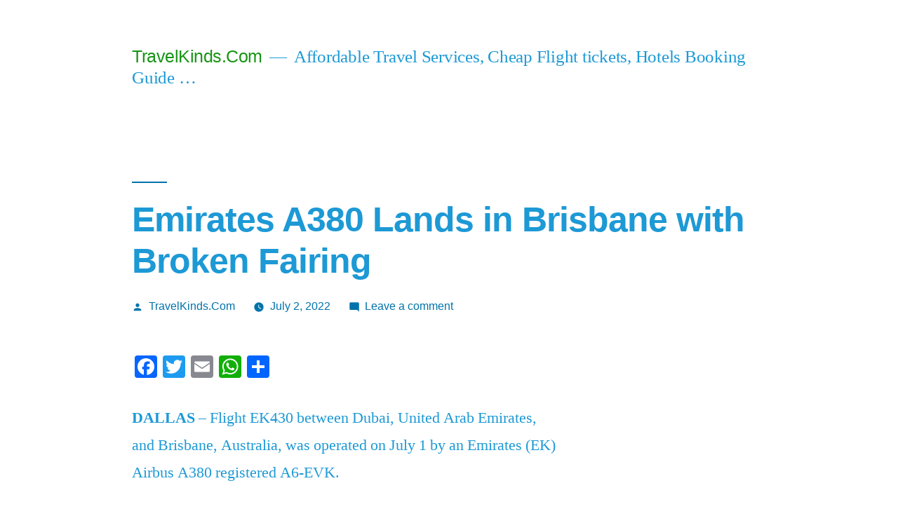

--- FILE ---
content_type: text/html; charset=UTF-8
request_url: https://www.travelkinds.com/emirates-a380-lands-in-brisbane-with-broken-fairing/
body_size: 12738
content:
<!doctype html>
<html dir="ltr" lang="en-US" prefix="og: https://ogp.me/ns#">
<head>
	<meta charset="UTF-8" />
	<meta name="viewport" content="width=device-width, initial-scale=1" />
	<link rel="profile" href="https://gmpg.org/xfn/11" />
	<title>Emirates A380 Lands in Brisbane with Broken Fairing | TravelKinds.Com</title>

		<!-- All in One SEO 4.7.7.1 - aioseo.com -->
	<meta name="description" content="DALLAS – Flight EK430 between Dubai, United Arab Emirates, and Brisbane, Australia, was operated on July 1 by an Emirates (EK) Airbus A380 registered A6-EVK. The superjumbo showcases the “Journey to the Future” livery to advertise Dubai’s brand-new Museum of the Future. According to local media reports, an aircraft wheel exploded in the undercarriage, causing" />
	<meta name="robots" content="max-image-preview:large" />
	<meta name="author" content="TravelKinds.Com"/>
	<meta name="keywords" content="travel and tourism industry news" />
	<link rel="canonical" href="https://www.travelkinds.com/emirates-a380-lands-in-brisbane-with-broken-fairing/" />
	<meta name="generator" content="All in One SEO (AIOSEO) 4.7.7.1" />
		<meta property="og:locale" content="en_US" />
		<meta property="og:site_name" content="TravelKinds.Com" />
		<meta property="og:type" content="article" />
		<meta property="og:title" content="Emirates A380 Lands in Brisbane with Broken Fairing | TravelKinds.Com" />
		<meta property="og:description" content="DALLAS – Flight EK430 between Dubai, United Arab Emirates, and Brisbane, Australia, was operated on July 1 by an Emirates (EK) Airbus A380 registered A6-EVK. The superjumbo showcases the “Journey to the Future” livery to advertise Dubai’s brand-new Museum of the Future. According to local media reports, an aircraft wheel exploded in the undercarriage, causing" />
		<meta property="og:url" content="https://www.travelkinds.com/emirates-a380-lands-in-brisbane-with-broken-fairing/" />
		<meta property="article:published_time" content="2022-07-02T15:49:40+00:00" />
		<meta property="article:modified_time" content="2022-07-02T15:49:40+00:00" />
		<meta name="twitter:card" content="summary" />
		<meta name="twitter:title" content="Emirates A380 Lands in Brisbane with Broken Fairing | TravelKinds.Com" />
		<meta name="twitter:description" content="DALLAS – Flight EK430 between Dubai, United Arab Emirates, and Brisbane, Australia, was operated on July 1 by an Emirates (EK) Airbus A380 registered A6-EVK. The superjumbo showcases the “Journey to the Future” livery to advertise Dubai’s brand-new Museum of the Future. According to local media reports, an aircraft wheel exploded in the undercarriage, causing" />
		<script type="application/ld+json" class="aioseo-schema">
			{"@context":"https:\/\/schema.org","@graph":[{"@type":"Article","@id":"https:\/\/www.travelkinds.com\/emirates-a380-lands-in-brisbane-with-broken-fairing\/#article","name":"Emirates A380 Lands in Brisbane with Broken Fairing | TravelKinds.Com","headline":"Emirates A380 Lands in Brisbane with Broken Fairing","author":{"@id":"https:\/\/www.travelkinds.com\/author\/travelkinds-com\/#author"},"publisher":{"@id":"https:\/\/www.travelkinds.com\/#organization"},"datePublished":"2022-07-02T15:49:40+00:00","dateModified":"2022-07-02T15:49:40+00:00","inLanguage":"en-US","mainEntityOfPage":{"@id":"https:\/\/www.travelkinds.com\/emirates-a380-lands-in-brisbane-with-broken-fairing\/#webpage"},"isPartOf":{"@id":"https:\/\/www.travelkinds.com\/emirates-a380-lands-in-brisbane-with-broken-fairing\/#webpage"},"articleSection":"Travel and Tourism Industry Reports, travel and tourism industry news"},{"@type":"BreadcrumbList","@id":"https:\/\/www.travelkinds.com\/emirates-a380-lands-in-brisbane-with-broken-fairing\/#breadcrumblist","itemListElement":[{"@type":"ListItem","@id":"https:\/\/www.travelkinds.com\/#listItem","position":1,"name":"Home","item":"https:\/\/www.travelkinds.com\/","nextItem":{"@type":"ListItem","@id":"https:\/\/www.travelkinds.com\/emirates-a380-lands-in-brisbane-with-broken-fairing\/#listItem","name":"Emirates A380 Lands in Brisbane with Broken Fairing"}},{"@type":"ListItem","@id":"https:\/\/www.travelkinds.com\/emirates-a380-lands-in-brisbane-with-broken-fairing\/#listItem","position":2,"name":"Emirates A380 Lands in Brisbane with Broken Fairing","previousItem":{"@type":"ListItem","@id":"https:\/\/www.travelkinds.com\/#listItem","name":"Home"}}]},{"@type":"Organization","@id":"https:\/\/www.travelkinds.com\/#organization","name":"TravelKinds.Com","description":"Affordable Travel Services, Cheap Flight tickets, Hotels Booking Guide ...","url":"https:\/\/www.travelkinds.com\/"},{"@type":"Person","@id":"https:\/\/www.travelkinds.com\/author\/travelkinds-com\/#author","url":"https:\/\/www.travelkinds.com\/author\/travelkinds-com\/","name":"TravelKinds.Com","image":{"@type":"ImageObject","@id":"https:\/\/www.travelkinds.com\/emirates-a380-lands-in-brisbane-with-broken-fairing\/#authorImage","url":"https:\/\/secure.gravatar.com\/avatar\/8c48a1b4b0562787217f55b408537d9b?s=96&d=mm&r=g","width":96,"height":96,"caption":"TravelKinds.Com"}},{"@type":"WebPage","@id":"https:\/\/www.travelkinds.com\/emirates-a380-lands-in-brisbane-with-broken-fairing\/#webpage","url":"https:\/\/www.travelkinds.com\/emirates-a380-lands-in-brisbane-with-broken-fairing\/","name":"Emirates A380 Lands in Brisbane with Broken Fairing | TravelKinds.Com","description":"DALLAS \u2013 Flight EK430 between Dubai, United Arab Emirates, and Brisbane, Australia, was operated on July 1 by an Emirates (EK) Airbus A380 registered A6-EVK. The superjumbo showcases the \u201cJourney to the Future\u201d livery to advertise Dubai\u2019s brand-new Museum of the Future. According to local media reports, an aircraft wheel exploded in the undercarriage, causing","inLanguage":"en-US","isPartOf":{"@id":"https:\/\/www.travelkinds.com\/#website"},"breadcrumb":{"@id":"https:\/\/www.travelkinds.com\/emirates-a380-lands-in-brisbane-with-broken-fairing\/#breadcrumblist"},"author":{"@id":"https:\/\/www.travelkinds.com\/author\/travelkinds-com\/#author"},"creator":{"@id":"https:\/\/www.travelkinds.com\/author\/travelkinds-com\/#author"},"datePublished":"2022-07-02T15:49:40+00:00","dateModified":"2022-07-02T15:49:40+00:00"},{"@type":"WebSite","@id":"https:\/\/www.travelkinds.com\/#website","url":"https:\/\/www.travelkinds.com\/","name":"TravelKinds.Com","description":"Affordable Travel Services, Cheap Flight tickets, Hotels Booking Guide ...","inLanguage":"en-US","publisher":{"@id":"https:\/\/www.travelkinds.com\/#organization"}}]}
		</script>
		<!-- All in One SEO -->

<link rel='dns-prefetch' href='//static.addtoany.com' />
<link rel="alternate" type="application/rss+xml" title="TravelKinds.Com &raquo; Feed" href="https://www.travelkinds.com/feed/" />
<link rel="alternate" type="application/rss+xml" title="TravelKinds.Com &raquo; Comments Feed" href="https://www.travelkinds.com/comments/feed/" />
<link rel="alternate" type="application/rss+xml" title="TravelKinds.Com &raquo; Emirates A380 Lands in Brisbane with Broken Fairing Comments Feed" href="https://www.travelkinds.com/emirates-a380-lands-in-brisbane-with-broken-fairing/feed/" />
<script>
window._wpemojiSettings = {"baseUrl":"https:\/\/s.w.org\/images\/core\/emoji\/14.0.0\/72x72\/","ext":".png","svgUrl":"https:\/\/s.w.org\/images\/core\/emoji\/14.0.0\/svg\/","svgExt":".svg","source":{"concatemoji":"https:\/\/www.travelkinds.com\/wp-includes\/js\/wp-emoji-release.min.js?ver=6.4.7"}};
/*! This file is auto-generated */
!function(i,n){var o,s,e;function c(e){try{var t={supportTests:e,timestamp:(new Date).valueOf()};sessionStorage.setItem(o,JSON.stringify(t))}catch(e){}}function p(e,t,n){e.clearRect(0,0,e.canvas.width,e.canvas.height),e.fillText(t,0,0);var t=new Uint32Array(e.getImageData(0,0,e.canvas.width,e.canvas.height).data),r=(e.clearRect(0,0,e.canvas.width,e.canvas.height),e.fillText(n,0,0),new Uint32Array(e.getImageData(0,0,e.canvas.width,e.canvas.height).data));return t.every(function(e,t){return e===r[t]})}function u(e,t,n){switch(t){case"flag":return n(e,"\ud83c\udff3\ufe0f\u200d\u26a7\ufe0f","\ud83c\udff3\ufe0f\u200b\u26a7\ufe0f")?!1:!n(e,"\ud83c\uddfa\ud83c\uddf3","\ud83c\uddfa\u200b\ud83c\uddf3")&&!n(e,"\ud83c\udff4\udb40\udc67\udb40\udc62\udb40\udc65\udb40\udc6e\udb40\udc67\udb40\udc7f","\ud83c\udff4\u200b\udb40\udc67\u200b\udb40\udc62\u200b\udb40\udc65\u200b\udb40\udc6e\u200b\udb40\udc67\u200b\udb40\udc7f");case"emoji":return!n(e,"\ud83e\udef1\ud83c\udffb\u200d\ud83e\udef2\ud83c\udfff","\ud83e\udef1\ud83c\udffb\u200b\ud83e\udef2\ud83c\udfff")}return!1}function f(e,t,n){var r="undefined"!=typeof WorkerGlobalScope&&self instanceof WorkerGlobalScope?new OffscreenCanvas(300,150):i.createElement("canvas"),a=r.getContext("2d",{willReadFrequently:!0}),o=(a.textBaseline="top",a.font="600 32px Arial",{});return e.forEach(function(e){o[e]=t(a,e,n)}),o}function t(e){var t=i.createElement("script");t.src=e,t.defer=!0,i.head.appendChild(t)}"undefined"!=typeof Promise&&(o="wpEmojiSettingsSupports",s=["flag","emoji"],n.supports={everything:!0,everythingExceptFlag:!0},e=new Promise(function(e){i.addEventListener("DOMContentLoaded",e,{once:!0})}),new Promise(function(t){var n=function(){try{var e=JSON.parse(sessionStorage.getItem(o));if("object"==typeof e&&"number"==typeof e.timestamp&&(new Date).valueOf()<e.timestamp+604800&&"object"==typeof e.supportTests)return e.supportTests}catch(e){}return null}();if(!n){if("undefined"!=typeof Worker&&"undefined"!=typeof OffscreenCanvas&&"undefined"!=typeof URL&&URL.createObjectURL&&"undefined"!=typeof Blob)try{var e="postMessage("+f.toString()+"("+[JSON.stringify(s),u.toString(),p.toString()].join(",")+"));",r=new Blob([e],{type:"text/javascript"}),a=new Worker(URL.createObjectURL(r),{name:"wpTestEmojiSupports"});return void(a.onmessage=function(e){c(n=e.data),a.terminate(),t(n)})}catch(e){}c(n=f(s,u,p))}t(n)}).then(function(e){for(var t in e)n.supports[t]=e[t],n.supports.everything=n.supports.everything&&n.supports[t],"flag"!==t&&(n.supports.everythingExceptFlag=n.supports.everythingExceptFlag&&n.supports[t]);n.supports.everythingExceptFlag=n.supports.everythingExceptFlag&&!n.supports.flag,n.DOMReady=!1,n.readyCallback=function(){n.DOMReady=!0}}).then(function(){return e}).then(function(){var e;n.supports.everything||(n.readyCallback(),(e=n.source||{}).concatemoji?t(e.concatemoji):e.wpemoji&&e.twemoji&&(t(e.twemoji),t(e.wpemoji)))}))}((window,document),window._wpemojiSettings);
</script>
<style id='wp-emoji-styles-inline-css'>

	img.wp-smiley, img.emoji {
		display: inline !important;
		border: none !important;
		box-shadow: none !important;
		height: 1em !important;
		width: 1em !important;
		margin: 0 0.07em !important;
		vertical-align: -0.1em !important;
		background: none !important;
		padding: 0 !important;
	}
</style>
<link rel='stylesheet' id='wp-block-library-css' href='https://www.travelkinds.com/wp-includes/css/dist/block-library/style.min.css?ver=6.4.7' media='all' />
<style id='wp-block-library-theme-inline-css'>
.wp-block-audio figcaption{color:#555;font-size:13px;text-align:center}.is-dark-theme .wp-block-audio figcaption{color:hsla(0,0%,100%,.65)}.wp-block-audio{margin:0 0 1em}.wp-block-code{border:1px solid #ccc;border-radius:4px;font-family:Menlo,Consolas,monaco,monospace;padding:.8em 1em}.wp-block-embed figcaption{color:#555;font-size:13px;text-align:center}.is-dark-theme .wp-block-embed figcaption{color:hsla(0,0%,100%,.65)}.wp-block-embed{margin:0 0 1em}.blocks-gallery-caption{color:#555;font-size:13px;text-align:center}.is-dark-theme .blocks-gallery-caption{color:hsla(0,0%,100%,.65)}.wp-block-image figcaption{color:#555;font-size:13px;text-align:center}.is-dark-theme .wp-block-image figcaption{color:hsla(0,0%,100%,.65)}.wp-block-image{margin:0 0 1em}.wp-block-pullquote{border-bottom:4px solid;border-top:4px solid;color:currentColor;margin-bottom:1.75em}.wp-block-pullquote cite,.wp-block-pullquote footer,.wp-block-pullquote__citation{color:currentColor;font-size:.8125em;font-style:normal;text-transform:uppercase}.wp-block-quote{border-left:.25em solid;margin:0 0 1.75em;padding-left:1em}.wp-block-quote cite,.wp-block-quote footer{color:currentColor;font-size:.8125em;font-style:normal;position:relative}.wp-block-quote.has-text-align-right{border-left:none;border-right:.25em solid;padding-left:0;padding-right:1em}.wp-block-quote.has-text-align-center{border:none;padding-left:0}.wp-block-quote.is-large,.wp-block-quote.is-style-large,.wp-block-quote.is-style-plain{border:none}.wp-block-search .wp-block-search__label{font-weight:700}.wp-block-search__button{border:1px solid #ccc;padding:.375em .625em}:where(.wp-block-group.has-background){padding:1.25em 2.375em}.wp-block-separator.has-css-opacity{opacity:.4}.wp-block-separator{border:none;border-bottom:2px solid;margin-left:auto;margin-right:auto}.wp-block-separator.has-alpha-channel-opacity{opacity:1}.wp-block-separator:not(.is-style-wide):not(.is-style-dots){width:100px}.wp-block-separator.has-background:not(.is-style-dots){border-bottom:none;height:1px}.wp-block-separator.has-background:not(.is-style-wide):not(.is-style-dots){height:2px}.wp-block-table{margin:0 0 1em}.wp-block-table td,.wp-block-table th{word-break:normal}.wp-block-table figcaption{color:#555;font-size:13px;text-align:center}.is-dark-theme .wp-block-table figcaption{color:hsla(0,0%,100%,.65)}.wp-block-video figcaption{color:#555;font-size:13px;text-align:center}.is-dark-theme .wp-block-video figcaption{color:hsla(0,0%,100%,.65)}.wp-block-video{margin:0 0 1em}.wp-block-template-part.has-background{margin-bottom:0;margin-top:0;padding:1.25em 2.375em}
</style>
<style id='classic-theme-styles-inline-css'>
/*! This file is auto-generated */
.wp-block-button__link{color:#fff;background-color:#32373c;border-radius:9999px;box-shadow:none;text-decoration:none;padding:calc(.667em + 2px) calc(1.333em + 2px);font-size:1.125em}.wp-block-file__button{background:#32373c;color:#fff;text-decoration:none}
</style>
<style id='global-styles-inline-css'>
body{--wp--preset--color--black: #000000;--wp--preset--color--cyan-bluish-gray: #abb8c3;--wp--preset--color--white: #FFF;--wp--preset--color--pale-pink: #f78da7;--wp--preset--color--vivid-red: #cf2e2e;--wp--preset--color--luminous-vivid-orange: #ff6900;--wp--preset--color--luminous-vivid-amber: #fcb900;--wp--preset--color--light-green-cyan: #7bdcb5;--wp--preset--color--vivid-green-cyan: #00d084;--wp--preset--color--pale-cyan-blue: #8ed1fc;--wp--preset--color--vivid-cyan-blue: #0693e3;--wp--preset--color--vivid-purple: #9b51e0;--wp--preset--color--primary: #00a862;--wp--preset--color--secondary: #007544;--wp--preset--color--dark-gray: #111;--wp--preset--color--light-gray: #767676;--wp--preset--gradient--vivid-cyan-blue-to-vivid-purple: linear-gradient(135deg,rgba(6,147,227,1) 0%,rgb(155,81,224) 100%);--wp--preset--gradient--light-green-cyan-to-vivid-green-cyan: linear-gradient(135deg,rgb(122,220,180) 0%,rgb(0,208,130) 100%);--wp--preset--gradient--luminous-vivid-amber-to-luminous-vivid-orange: linear-gradient(135deg,rgba(252,185,0,1) 0%,rgba(255,105,0,1) 100%);--wp--preset--gradient--luminous-vivid-orange-to-vivid-red: linear-gradient(135deg,rgba(255,105,0,1) 0%,rgb(207,46,46) 100%);--wp--preset--gradient--very-light-gray-to-cyan-bluish-gray: linear-gradient(135deg,rgb(238,238,238) 0%,rgb(169,184,195) 100%);--wp--preset--gradient--cool-to-warm-spectrum: linear-gradient(135deg,rgb(74,234,220) 0%,rgb(151,120,209) 20%,rgb(207,42,186) 40%,rgb(238,44,130) 60%,rgb(251,105,98) 80%,rgb(254,248,76) 100%);--wp--preset--gradient--blush-light-purple: linear-gradient(135deg,rgb(255,206,236) 0%,rgb(152,150,240) 100%);--wp--preset--gradient--blush-bordeaux: linear-gradient(135deg,rgb(254,205,165) 0%,rgb(254,45,45) 50%,rgb(107,0,62) 100%);--wp--preset--gradient--luminous-dusk: linear-gradient(135deg,rgb(255,203,112) 0%,rgb(199,81,192) 50%,rgb(65,88,208) 100%);--wp--preset--gradient--pale-ocean: linear-gradient(135deg,rgb(255,245,203) 0%,rgb(182,227,212) 50%,rgb(51,167,181) 100%);--wp--preset--gradient--electric-grass: linear-gradient(135deg,rgb(202,248,128) 0%,rgb(113,206,126) 100%);--wp--preset--gradient--midnight: linear-gradient(135deg,rgb(2,3,129) 0%,rgb(40,116,252) 100%);--wp--preset--font-size--small: 19.5px;--wp--preset--font-size--medium: 20px;--wp--preset--font-size--large: 36.5px;--wp--preset--font-size--x-large: 42px;--wp--preset--font-size--normal: 22px;--wp--preset--font-size--huge: 49.5px;--wp--preset--spacing--20: 0.44rem;--wp--preset--spacing--30: 0.67rem;--wp--preset--spacing--40: 1rem;--wp--preset--spacing--50: 1.5rem;--wp--preset--spacing--60: 2.25rem;--wp--preset--spacing--70: 3.38rem;--wp--preset--spacing--80: 5.06rem;--wp--preset--shadow--natural: 6px 6px 9px rgba(0, 0, 0, 0.2);--wp--preset--shadow--deep: 12px 12px 50px rgba(0, 0, 0, 0.4);--wp--preset--shadow--sharp: 6px 6px 0px rgba(0, 0, 0, 0.2);--wp--preset--shadow--outlined: 6px 6px 0px -3px rgba(255, 255, 255, 1), 6px 6px rgba(0, 0, 0, 1);--wp--preset--shadow--crisp: 6px 6px 0px rgba(0, 0, 0, 1);}:where(.is-layout-flex){gap: 0.5em;}:where(.is-layout-grid){gap: 0.5em;}body .is-layout-flow > .alignleft{float: left;margin-inline-start: 0;margin-inline-end: 2em;}body .is-layout-flow > .alignright{float: right;margin-inline-start: 2em;margin-inline-end: 0;}body .is-layout-flow > .aligncenter{margin-left: auto !important;margin-right: auto !important;}body .is-layout-constrained > .alignleft{float: left;margin-inline-start: 0;margin-inline-end: 2em;}body .is-layout-constrained > .alignright{float: right;margin-inline-start: 2em;margin-inline-end: 0;}body .is-layout-constrained > .aligncenter{margin-left: auto !important;margin-right: auto !important;}body .is-layout-constrained > :where(:not(.alignleft):not(.alignright):not(.alignfull)){max-width: var(--wp--style--global--content-size);margin-left: auto !important;margin-right: auto !important;}body .is-layout-constrained > .alignwide{max-width: var(--wp--style--global--wide-size);}body .is-layout-flex{display: flex;}body .is-layout-flex{flex-wrap: wrap;align-items: center;}body .is-layout-flex > *{margin: 0;}body .is-layout-grid{display: grid;}body .is-layout-grid > *{margin: 0;}:where(.wp-block-columns.is-layout-flex){gap: 2em;}:where(.wp-block-columns.is-layout-grid){gap: 2em;}:where(.wp-block-post-template.is-layout-flex){gap: 1.25em;}:where(.wp-block-post-template.is-layout-grid){gap: 1.25em;}.has-black-color{color: var(--wp--preset--color--black) !important;}.has-cyan-bluish-gray-color{color: var(--wp--preset--color--cyan-bluish-gray) !important;}.has-white-color{color: var(--wp--preset--color--white) !important;}.has-pale-pink-color{color: var(--wp--preset--color--pale-pink) !important;}.has-vivid-red-color{color: var(--wp--preset--color--vivid-red) !important;}.has-luminous-vivid-orange-color{color: var(--wp--preset--color--luminous-vivid-orange) !important;}.has-luminous-vivid-amber-color{color: var(--wp--preset--color--luminous-vivid-amber) !important;}.has-light-green-cyan-color{color: var(--wp--preset--color--light-green-cyan) !important;}.has-vivid-green-cyan-color{color: var(--wp--preset--color--vivid-green-cyan) !important;}.has-pale-cyan-blue-color{color: var(--wp--preset--color--pale-cyan-blue) !important;}.has-vivid-cyan-blue-color{color: var(--wp--preset--color--vivid-cyan-blue) !important;}.has-vivid-purple-color{color: var(--wp--preset--color--vivid-purple) !important;}.has-black-background-color{background-color: var(--wp--preset--color--black) !important;}.has-cyan-bluish-gray-background-color{background-color: var(--wp--preset--color--cyan-bluish-gray) !important;}.has-white-background-color{background-color: var(--wp--preset--color--white) !important;}.has-pale-pink-background-color{background-color: var(--wp--preset--color--pale-pink) !important;}.has-vivid-red-background-color{background-color: var(--wp--preset--color--vivid-red) !important;}.has-luminous-vivid-orange-background-color{background-color: var(--wp--preset--color--luminous-vivid-orange) !important;}.has-luminous-vivid-amber-background-color{background-color: var(--wp--preset--color--luminous-vivid-amber) !important;}.has-light-green-cyan-background-color{background-color: var(--wp--preset--color--light-green-cyan) !important;}.has-vivid-green-cyan-background-color{background-color: var(--wp--preset--color--vivid-green-cyan) !important;}.has-pale-cyan-blue-background-color{background-color: var(--wp--preset--color--pale-cyan-blue) !important;}.has-vivid-cyan-blue-background-color{background-color: var(--wp--preset--color--vivid-cyan-blue) !important;}.has-vivid-purple-background-color{background-color: var(--wp--preset--color--vivid-purple) !important;}.has-black-border-color{border-color: var(--wp--preset--color--black) !important;}.has-cyan-bluish-gray-border-color{border-color: var(--wp--preset--color--cyan-bluish-gray) !important;}.has-white-border-color{border-color: var(--wp--preset--color--white) !important;}.has-pale-pink-border-color{border-color: var(--wp--preset--color--pale-pink) !important;}.has-vivid-red-border-color{border-color: var(--wp--preset--color--vivid-red) !important;}.has-luminous-vivid-orange-border-color{border-color: var(--wp--preset--color--luminous-vivid-orange) !important;}.has-luminous-vivid-amber-border-color{border-color: var(--wp--preset--color--luminous-vivid-amber) !important;}.has-light-green-cyan-border-color{border-color: var(--wp--preset--color--light-green-cyan) !important;}.has-vivid-green-cyan-border-color{border-color: var(--wp--preset--color--vivid-green-cyan) !important;}.has-pale-cyan-blue-border-color{border-color: var(--wp--preset--color--pale-cyan-blue) !important;}.has-vivid-cyan-blue-border-color{border-color: var(--wp--preset--color--vivid-cyan-blue) !important;}.has-vivid-purple-border-color{border-color: var(--wp--preset--color--vivid-purple) !important;}.has-vivid-cyan-blue-to-vivid-purple-gradient-background{background: var(--wp--preset--gradient--vivid-cyan-blue-to-vivid-purple) !important;}.has-light-green-cyan-to-vivid-green-cyan-gradient-background{background: var(--wp--preset--gradient--light-green-cyan-to-vivid-green-cyan) !important;}.has-luminous-vivid-amber-to-luminous-vivid-orange-gradient-background{background: var(--wp--preset--gradient--luminous-vivid-amber-to-luminous-vivid-orange) !important;}.has-luminous-vivid-orange-to-vivid-red-gradient-background{background: var(--wp--preset--gradient--luminous-vivid-orange-to-vivid-red) !important;}.has-very-light-gray-to-cyan-bluish-gray-gradient-background{background: var(--wp--preset--gradient--very-light-gray-to-cyan-bluish-gray) !important;}.has-cool-to-warm-spectrum-gradient-background{background: var(--wp--preset--gradient--cool-to-warm-spectrum) !important;}.has-blush-light-purple-gradient-background{background: var(--wp--preset--gradient--blush-light-purple) !important;}.has-blush-bordeaux-gradient-background{background: var(--wp--preset--gradient--blush-bordeaux) !important;}.has-luminous-dusk-gradient-background{background: var(--wp--preset--gradient--luminous-dusk) !important;}.has-pale-ocean-gradient-background{background: var(--wp--preset--gradient--pale-ocean) !important;}.has-electric-grass-gradient-background{background: var(--wp--preset--gradient--electric-grass) !important;}.has-midnight-gradient-background{background: var(--wp--preset--gradient--midnight) !important;}.has-small-font-size{font-size: var(--wp--preset--font-size--small) !important;}.has-medium-font-size{font-size: var(--wp--preset--font-size--medium) !important;}.has-large-font-size{font-size: var(--wp--preset--font-size--large) !important;}.has-x-large-font-size{font-size: var(--wp--preset--font-size--x-large) !important;}
.wp-block-navigation a:where(:not(.wp-element-button)){color: inherit;}
:where(.wp-block-post-template.is-layout-flex){gap: 1.25em;}:where(.wp-block-post-template.is-layout-grid){gap: 1.25em;}
:where(.wp-block-columns.is-layout-flex){gap: 2em;}:where(.wp-block-columns.is-layout-grid){gap: 2em;}
.wp-block-pullquote{font-size: 1.5em;line-height: 1.6;}
</style>
<link rel='stylesheet' id='wprssmi_template_styles-css' href='https://www.travelkinds.com/wp-content/plugins/wp-rss-multi-importer/templates/templates.css?ver=6.4.7' media='all' />
<link rel='stylesheet' id='twentynineteen-style-css' href='https://www.travelkinds.com/wp-content/themes/twentynineteen/style.css?ver=2.5' media='all' />
<link rel='stylesheet' id='twentynineteen-print-style-css' href='https://www.travelkinds.com/wp-content/themes/twentynineteen/print.css?ver=2.5' media='print' />
<link rel='stylesheet' id='addtoany-css' href='https://www.travelkinds.com/wp-content/plugins/add-to-any/addtoany.min.css?ver=1.16' media='all' />
<script id="addtoany-core-js-before">
window.a2a_config=window.a2a_config||{};a2a_config.callbacks=[];a2a_config.overlays=[];a2a_config.templates={};
</script>
<script defer src="https://static.addtoany.com/menu/page.js" id="addtoany-core-js"></script>
<script src="https://www.travelkinds.com/wp-includes/js/jquery/jquery.min.js?ver=3.7.1" id="jquery-core-js"></script>
<script src="https://www.travelkinds.com/wp-includes/js/jquery/jquery-migrate.min.js?ver=3.4.1" id="jquery-migrate-js"></script>
<script defer src="https://www.travelkinds.com/wp-content/plugins/add-to-any/addtoany.min.js?ver=1.1" id="addtoany-jquery-js"></script>
<link rel="https://api.w.org/" href="https://www.travelkinds.com/wp-json/" /><link rel="alternate" type="application/json" href="https://www.travelkinds.com/wp-json/wp/v2/posts/325065" /><link rel="EditURI" type="application/rsd+xml" title="RSD" href="https://www.travelkinds.com/xmlrpc.php?rsd" />
<meta name="generator" content="WordPress 6.4.7" />
<link rel='shortlink' href='https://www.travelkinds.com/?p=325065' />
<link rel="alternate" type="application/json+oembed" href="https://www.travelkinds.com/wp-json/oembed/1.0/embed?url=https%3A%2F%2Fwww.travelkinds.com%2Femirates-a380-lands-in-brisbane-with-broken-fairing%2F" />
<link rel="alternate" type="text/xml+oembed" href="https://www.travelkinds.com/wp-json/oembed/1.0/embed?url=https%3A%2F%2Fwww.travelkinds.com%2Femirates-a380-lands-in-brisbane-with-broken-fairing%2F&#038;format=xml" />
<style>form .message-textarea {display: none !important; }</style>
<meta name="keywords" content="travel and tourism industry news" />

	<style type="text/css" id="custom-theme-colors" >
		
		/*
		 * Set background for:
		 * - featured image :before
		 * - featured image :before
		 * - post thumbmail :before
		 * - post thumbmail :before
		 * - Submenu
		 * - Sticky Post
		 * - buttons
		 * - WP Block Button
		 * - Blocks
		 */
		.image-filters-enabled .site-header.featured-image .site-featured-image:before,
		.image-filters-enabled .site-header.featured-image .site-featured-image:after,
		.image-filters-enabled .entry .post-thumbnail:before,
		.image-filters-enabled .entry .post-thumbnail:after,
		.main-navigation .sub-menu,
		.sticky-post,
		.entry .entry-content .wp-block-button .wp-block-button__link:not(.has-background),
		.entry .button, button, input[type="button"], input[type="reset"], input[type="submit"],
		.entry .entry-content > .has-primary-background-color,
		.entry .entry-content > *[class^="wp-block-"].has-primary-background-color,
		.entry .entry-content > *[class^="wp-block-"] .has-primary-background-color,
		.entry .entry-content > *[class^="wp-block-"].is-style-solid-color,
		.entry .entry-content > *[class^="wp-block-"].is-style-solid-color.has-primary-background-color,
		.entry .entry-content .wp-block-file .wp-block-file__button {
			background-color: hsl( 155, 100%, 33% ); /* base: #0073a8; */
		}

		/*
		 * Set Color for:
		 * - all links
		 * - main navigation links
		 * - Post navigation links
		 * - Post entry meta hover
		 * - Post entry header more-link hover
		 * - main navigation svg
		 * - comment navigation
		 * - Comment edit link hover
		 * - Site Footer Link hover
		 * - Widget links
		 */
		a,
		a:visited,
		.main-navigation .main-menu > li,
		.main-navigation ul.main-menu > li > a,
		.post-navigation .post-title,
		.entry .entry-meta a:hover,
		.entry .entry-footer a:hover,
		.entry .entry-content .more-link:hover,
		.main-navigation .main-menu > li > a + svg,
		.comment .comment-metadata > a:hover,
		.comment .comment-metadata .comment-edit-link:hover,
		#colophon .site-info a:hover,
		.widget a,
		.entry .entry-content .wp-block-button.is-style-outline .wp-block-button__link:not(.has-text-color),
		.entry .entry-content > .has-primary-color,
		.entry .entry-content > *[class^="wp-block-"] .has-primary-color,
		.entry .entry-content > *[class^="wp-block-"].is-style-solid-color blockquote.has-primary-color,
		.entry .entry-content > *[class^="wp-block-"].is-style-solid-color blockquote.has-primary-color p {
			color: hsl( 155, 100%, 33% ); /* base: #0073a8; */
		}

		/*
		 * Set border color for:
		 * wp block quote
		 * :focus
		 */
		blockquote,
		.entry .entry-content blockquote,
		.entry .entry-content .wp-block-quote:not(.is-large),
		.entry .entry-content .wp-block-quote:not(.is-style-large),
		input[type="text"]:focus,
		input[type="email"]:focus,
		input[type="url"]:focus,
		input[type="password"]:focus,
		input[type="search"]:focus,
		input[type="number"]:focus,
		input[type="tel"]:focus,
		input[type="range"]:focus,
		input[type="date"]:focus,
		input[type="month"]:focus,
		input[type="week"]:focus,
		input[type="time"]:focus,
		input[type="datetime"]:focus,
		input[type="datetime-local"]:focus,
		input[type="color"]:focus,
		textarea:focus {
			border-color: hsl( 155, 100%, 33% ); /* base: #0073a8; */
		}

		.gallery-item > div > a:focus {
			box-shadow: 0 0 0 2px hsl( 155, 100%, 33% ); /* base: #0073a8; */
		}

		/* Hover colors */
		a:hover, a:active,
		.main-navigation .main-menu > li > a:hover,
		.main-navigation .main-menu > li > a:hover + svg,
		.post-navigation .nav-links a:hover,
		.post-navigation .nav-links a:hover .post-title,
		.author-bio .author-description .author-link:hover,
		.entry .entry-content > .has-secondary-color,
		.entry .entry-content > *[class^="wp-block-"] .has-secondary-color,
		.entry .entry-content > *[class^="wp-block-"].is-style-solid-color blockquote.has-secondary-color,
		.entry .entry-content > *[class^="wp-block-"].is-style-solid-color blockquote.has-secondary-color p,
		.comment .comment-author .fn a:hover,
		.comment-reply-link:hover,
		.comment-navigation .nav-previous a:hover,
		.comment-navigation .nav-next a:hover,
		#cancel-comment-reply-link:hover,
		.widget a:hover {
			color: hsl( 155, 100%, 23% ); /* base: #005177; */
		}

		.main-navigation .sub-menu > li > a:hover,
		.main-navigation .sub-menu > li > a:focus,
		.main-navigation .sub-menu > li > a:hover:after,
		.main-navigation .sub-menu > li > a:focus:after,
		.main-navigation .sub-menu > li > .menu-item-link-return:hover,
		.main-navigation .sub-menu > li > .menu-item-link-return:focus,
		.main-navigation .sub-menu > li > a:not(.submenu-expand):hover,
		.main-navigation .sub-menu > li > a:not(.submenu-expand):focus,
		.entry .entry-content > .has-secondary-background-color,
		.entry .entry-content > *[class^="wp-block-"].has-secondary-background-color,
		.entry .entry-content > *[class^="wp-block-"] .has-secondary-background-color,
		.entry .entry-content > *[class^="wp-block-"].is-style-solid-color.has-secondary-background-color {
			background-color: hsl( 155, 100%, 23% ); /* base: #005177; */
		}

		/* Text selection colors */
		::selection {
			background-color: hsl( 155, 50%, 90% ); /* base: #005177; */
		}
		::-moz-selection {
			background-color: hsl( 155, 50%, 90% ); /* base: #005177; */
		}	</style>
	<link rel="pingback" href="https://www.travelkinds.com/xmlrpc.php"></head>

<body data-rsssl=1 class="post-template-default single single-post postid-325065 single-format-standard wp-embed-responsive singular">
<div id="page" class="site">
	<a class="skip-link screen-reader-text" href="#content">
		Skip to content	</a>

		<header id="masthead" class="site-header">

			<div class="site-branding-container">
				<div class="site-branding">

								<p class="site-title"><a href="https://www.travelkinds.com/" rel="home">TravelKinds.Com</a></p>
			
				<p class="site-description">
				Affordable Travel Services, Cheap Flight tickets, Hotels Booking Guide &#8230;			</p>
			</div><!-- .site-branding -->
			</div><!-- .site-branding-container -->

					</header><!-- #masthead -->

	<div id="content" class="site-content">

	<div id="primary" class="content-area">
		<main id="main" class="site-main">

			
<article id="post-325065" class="post-325065 post type-post status-publish format-standard hentry category-travel_and_tourism_reports tag-travel-and-tourism-industry-news entry">
		<header class="entry-header">
		
<h1 class="entry-title">Emirates A380 Lands in Brisbane with Broken Fairing</h1>
<div class="entry-meta">
	<span class="byline"><svg class="svg-icon" width="16" height="16" aria-hidden="true" role="img" focusable="false" viewBox="0 0 24 24" version="1.1" xmlns="http://www.w3.org/2000/svg" xmlns:xlink="http://www.w3.org/1999/xlink"><path d="M12 12c2.21 0 4-1.79 4-4s-1.79-4-4-4-4 1.79-4 4 1.79 4 4 4zm0 2c-2.67 0-8 1.34-8 4v2h16v-2c0-2.66-5.33-4-8-4z"></path><path d="M0 0h24v24H0z" fill="none"></path></svg><span class="screen-reader-text">Posted by</span><span class="author vcard"><a class="url fn n" href="https://www.travelkinds.com/author/travelkinds-com/">TravelKinds.Com</a></span></span>	<span class="posted-on"><svg class="svg-icon" width="16" height="16" aria-hidden="true" role="img" focusable="false" xmlns="http://www.w3.org/2000/svg" viewBox="0 0 24 24"><defs><path id="a" d="M0 0h24v24H0V0z"></path></defs><clipPath id="b"><use xlink:href="#a" overflow="visible"></use></clipPath><path clip-path="url(#b)" d="M12 2C6.5 2 2 6.5 2 12s4.5 10 10 10 10-4.5 10-10S17.5 2 12 2zm4.2 14.2L11 13V7h1.5v5.2l4.5 2.7-.8 1.3z"></path></svg><a href="https://www.travelkinds.com/emirates-a380-lands-in-brisbane-with-broken-fairing/" rel="bookmark"><time class="entry-date published updated" datetime="2022-07-02T15:49:40+00:00">July 2, 2022</time></a></span>	<span class="comment-count">
				<span class="comments-link"><svg class="svg-icon" width="16" height="16" aria-hidden="true" role="img" focusable="false" viewBox="0 0 24 24" version="1.1" xmlns="http://www.w3.org/2000/svg" xmlns:xlink="http://www.w3.org/1999/xlink"><path d="M21.99 4c0-1.1-.89-2-1.99-2H4c-1.1 0-2 .9-2 2v12c0 1.1.9 2 2 2h14l4 4-.01-18z"></path><path d="M0 0h24v24H0z" fill="none"></path></svg><a href="https://www.travelkinds.com/emirates-a380-lands-in-brisbane-with-broken-fairing/#respond">Leave a comment<span class="screen-reader-text"> on Emirates A380 Lands in Brisbane with Broken Fairing</span></a></span>	</span>
	</div><!-- .entry-meta -->
		</header>
	
	<div class="entry-content">
		<div class="addtoany_share_save_container addtoany_content addtoany_content_top"><div class="a2a_kit a2a_kit_size_32 addtoany_list" data-a2a-url="https://www.travelkinds.com/emirates-a380-lands-in-brisbane-with-broken-fairing/" data-a2a-title="Emirates A380 Lands in Brisbane with Broken Fairing"><a class="a2a_button_facebook" href="https://www.addtoany.com/add_to/facebook?linkurl=https%3A%2F%2Fwww.travelkinds.com%2Femirates-a380-lands-in-brisbane-with-broken-fairing%2F&amp;linkname=Emirates%20A380%20Lands%20in%20Brisbane%20with%20Broken%20Fairing" title="Facebook" rel="nofollow noopener" target="_blank"></a><a class="a2a_button_twitter" href="https://www.addtoany.com/add_to/twitter?linkurl=https%3A%2F%2Fwww.travelkinds.com%2Femirates-a380-lands-in-brisbane-with-broken-fairing%2F&amp;linkname=Emirates%20A380%20Lands%20in%20Brisbane%20with%20Broken%20Fairing" title="Twitter" rel="nofollow noopener" target="_blank"></a><a class="a2a_button_email" href="https://www.addtoany.com/add_to/email?linkurl=https%3A%2F%2Fwww.travelkinds.com%2Femirates-a380-lands-in-brisbane-with-broken-fairing%2F&amp;linkname=Emirates%20A380%20Lands%20in%20Brisbane%20with%20Broken%20Fairing" title="Email" rel="nofollow noopener" target="_blank"></a><a class="a2a_button_whatsapp" href="https://www.addtoany.com/add_to/whatsapp?linkurl=https%3A%2F%2Fwww.travelkinds.com%2Femirates-a380-lands-in-brisbane-with-broken-fairing%2F&amp;linkname=Emirates%20A380%20Lands%20in%20Brisbane%20with%20Broken%20Fairing" title="WhatsApp" rel="nofollow noopener" target="_blank"></a><a class="a2a_dd addtoany_share_save addtoany_share" href="https://www.addtoany.com/share"></a></div></div><p><strong>DALLAS</strong> – Flight EK430 between Dubai, United Arab Emirates, and Brisbane, Australia, was operated on July 1 by an Emirates (EK) Airbus A380 registered A6-EVK. </p>
<p>The superjumbo showcases the “Journey to the Future” livery to advertise Dubai’s brand-new Museum of the Future.</p>
<p>According to local media <a target="_blank" href="http://avherald.com/h?article=4fb1cbea" rel="noopener">reports</a>, an aircraft wheel exploded in the undercarriage, causing some damage. The pilots chose to continue on to Brisbane Airport (BRE), which is the primary international airport serving Brisbane and South East Queensland. The airport services 31 airlines, flying to 50 domestic and 29 international destinations.</p>
<figure class="wp-block-embed is-type-rich is-provider-twitter wp-block-embed-twitter">
<div class="wp-block-embed__wrapper">
<blockquote class="twitter-tweet" data-width="550" data-dnt="true"><p>&lt;p <a href="https://airwaysmag.com/emirates-a380-damaged-fuselage/" target="_blank" id="rssmi_more" rel="noopener">read more ⇒</a> </p>
<p>Source:: <a href="https://airwaysmag.com/emirates-a380-damaged-fuselage/" target="_blank" title="Emirates A380 Lands in Brisbane with Broken Fairing" rel="noopener">&#8220;Airways Magazine&#8221;</a></p>
	</div><!-- .entry-content -->

	<footer class="entry-footer">
		<span class="byline"><svg class="svg-icon" width="16" height="16" aria-hidden="true" role="img" focusable="false" viewBox="0 0 24 24" version="1.1" xmlns="http://www.w3.org/2000/svg" xmlns:xlink="http://www.w3.org/1999/xlink"><path d="M12 12c2.21 0 4-1.79 4-4s-1.79-4-4-4-4 1.79-4 4 1.79 4 4 4zm0 2c-2.67 0-8 1.34-8 4v2h16v-2c0-2.66-5.33-4-8-4z"></path><path d="M0 0h24v24H0z" fill="none"></path></svg><span class="screen-reader-text">Posted by</span><span class="author vcard"><a class="url fn n" href="https://www.travelkinds.com/author/travelkinds-com/">TravelKinds.Com</a></span></span><span class="posted-on"><svg class="svg-icon" width="16" height="16" aria-hidden="true" role="img" focusable="false" xmlns="http://www.w3.org/2000/svg" viewBox="0 0 24 24"><defs><path id="a" d="M0 0h24v24H0V0z"></path></defs><clipPath id="b"><use xlink:href="#a" overflow="visible"></use></clipPath><path clip-path="url(#b)" d="M12 2C6.5 2 2 6.5 2 12s4.5 10 10 10 10-4.5 10-10S17.5 2 12 2zm4.2 14.2L11 13V7h1.5v5.2l4.5 2.7-.8 1.3z"></path></svg><a href="https://www.travelkinds.com/emirates-a380-lands-in-brisbane-with-broken-fairing/" rel="bookmark"><time class="entry-date published updated" datetime="2022-07-02T15:49:40+00:00">July 2, 2022</time></a></span><span class="cat-links"><svg class="svg-icon" width="16" height="16" aria-hidden="true" role="img" focusable="false" xmlns="http://www.w3.org/2000/svg" viewBox="0 0 24 24"><path d="M10 4H4c-1.1 0-1.99.9-1.99 2L2 18c0 1.1.9 2 2 2h16c1.1 0 2-.9 2-2V8c0-1.1-.9-2-2-2h-8l-2-2z"></path><path d="M0 0h24v24H0z" fill="none"></path></svg><span class="screen-reader-text">Posted in</span><a href="https://www.travelkinds.com/category/travel_and_tourism_reports/" rel="category tag">Travel and Tourism Industry Reports</a></span><span class="tags-links"><svg class="svg-icon" width="16" height="16" aria-hidden="true" role="img" focusable="false" xmlns="http://www.w3.org/2000/svg" viewBox="0 0 24 24"><path d="M21.41 11.58l-9-9C12.05 2.22 11.55 2 11 2H4c-1.1 0-2 .9-2 2v7c0 .55.22 1.05.59 1.42l9 9c.36.36.86.58 1.41.58.55 0 1.05-.22 1.41-.59l7-7c.37-.36.59-.86.59-1.41 0-.55-.23-1.06-.59-1.42zM5.5 7C4.67 7 4 6.33 4 5.5S4.67 4 5.5 4 7 4.67 7 5.5 6.33 7 5.5 7z"></path><path d="M0 0h24v24H0z" fill="none"></path></svg><span class="screen-reader-text">Tags: </span><a href="https://www.travelkinds.com/tag/travel-and-tourism-industry-news/" rel="tag">travel and tourism industry news</a></span>	</footer><!-- .entry-footer -->

				
</article><!-- #post-325065 -->

	<nav class="navigation post-navigation" aria-label="Posts">
		<h2 class="screen-reader-text">Post navigation</h2>
		<div class="nav-links"><div class="nav-previous"><a href="https://www.travelkinds.com/ceo-interview-airbaltic-eyes-a321xlr-for-the-near-future/" rel="prev"><span class="meta-nav" aria-hidden="true">Previous Post</span> <span class="screen-reader-text">Previous post:</span> <br/><span class="post-title">CEO Interview: AirBaltic Eyes A321XLR for the Near Future</span></a></div><div class="nav-next"><a href="https://www.travelkinds.com/fourth-of-july-weekend-flight-cancellations-pilot-strikes/" rel="next"><span class="meta-nav" aria-hidden="true">Next Post</span> <span class="screen-reader-text">Next post:</span> <br/><span class="post-title">Fourth of July Weekend Flight Cancellations, Pilot Strikes</span></a></div></div>
	</nav>
<div id="comments" class="comments-area">
	<div class="comments-title-wrap no-responses">
		<h2 class="comments-title">
		Leave a comment		</h2><!-- .comments-title -->
			</div><!-- .comments-title-wrap -->
		<div id="respond" class="comment-respond">
		<h3 id="reply-title" class="comment-reply-title"> <small><a rel="nofollow" id="cancel-comment-reply-link" href="/emirates-a380-lands-in-brisbane-with-broken-fairing/#respond" style="display:none;">Cancel reply</a></small></h3><form action="https://www.travelkinds.com/wp-comments-post.php" method="post" id="commentform" class="comment-form" novalidate><p class="comment-notes"><span id="email-notes">Your email address will not be published.</span> <span class="-field-message">Required fields are marked <span class="">*</span></span></p><p class="comment-form-comment"><label for="comment">Comment <span class="">*</span></label> <textarea id="comment" class="message-textarea" name="comment" cols="45" rows="5" maxlength="65525" required></textarea><!-- </form> --><textarea id="a406febfc" name="a406febfc" cols="45" rows="5" maxlength="65525" required></textarea></p><p class="comment-form-author"><label for="author">Name <span class="required">*</span></label> <input id="author" name="author" type="text" value="" size="30" maxlength="245" autocomplete="name" required /></p>
<p class="comment-form-email"><label for="email">Email <span class="required">*</span></label> <input id="email" name="email" type="email" value="" size="30" maxlength="100" aria-describedby="email-notes" autocomplete="email" required /></p>
<p class="comment-form-url"><label for="url">Website</label> <input id="url" name="url" type="url" value="" size="30" maxlength="200" autocomplete="url" /></p>
<p class="comment-form-cookies-consent"><input id="wp-comment-cookies-consent" name="wp-comment-cookies-consent" type="checkbox" value="yes" /> <label for="wp-comment-cookies-consent">Save my name, email, and website in this browser for the next time I comment.</label></p>
<p class="form-submit"><input name="submit" type="submit" id="submit" class="submit" value="Post Comment" /> <input type='hidden' name='comment_post_ID' value='325065' id='comment_post_ID' />
<input type='hidden' name='comment_parent' id='comment_parent' value='0' />
</p><p style="display: none !important;" class="akismet-fields-container" data-prefix="ak_"><label>&#916;<textarea name="ak_hp_textarea" cols="45" rows="8" maxlength="100"></textarea></label><input type="hidden" id="ak_js_1" name="ak_js" value="165"/><script>document.getElementById( "ak_js_1" ).setAttribute( "value", ( new Date() ).getTime() );</script></p></form>	</div><!-- #respond -->
	</div><!-- #comments -->

		</main><!-- #main -->
	</div><!-- #primary -->


	</div><!-- #content -->

	<footer id="colophon" class="site-footer">
		
	<aside class="widget-area" aria-label="Footer">
							<div class="widget-column footer-widget-1">
					<section id="text-2" class="widget widget_text">			<div class="textwidget"><p>Beta&#8230;<br />
<a href="https://www.travelkinds.com/travelkindscom-on-facebook/" target="_blank" rel="noopener">Contact with TravelKinds.Com</a></p>
<p>TravelKinds.Com is not responsible for the content of external sites!&#8230;</p>
</div>
		</section><section id="rss-2" class="widget widget_rss"><h2 class="widget-title"><a class="rsswidget rss-widget-feed" href="https://www.travelkinds.com/feed/"><img class="rss-widget-icon" style="border:0" width="14" height="14" src="https://www.travelkinds.com/wp-includes/images/rss.png" alt="RSS" loading="lazy" /></a> <a class="rsswidget rss-widget-title" href="https://www.travelkinds.com/">TravelKinds.Com</a></h2><nav aria-label="TravelKinds.Com"><ul><li><a class='rsswidget' href='https://www.travelkinds.com/virgin-to-assist-rex-passengers-after-737s-grounded/'>Virgin to assist REX passengers after 737s grounded</a></li><li><a class='rsswidget' href='https://www.travelkinds.com/our-qantas-business-review-during-the-global-it-outage/'>Our Qantas Business review during the global IT outage!</a></li><li><a class='rsswidget' href='https://www.travelkinds.com/qantas-paris-to-perth-non-stop-in-premium-economy/'>Qantas Paris to Perth – Non stop in Premium Economy</a></li><li><a class='rsswidget' href='https://www.travelkinds.com/dr-brendan-nelson-president-of-boeing-global-addresses-leadership-matters/'>Dr Brendan Nelson, President Of Boeing Global Addresses Leadership Matters</a></li><li><a class='rsswidget' href='https://www.travelkinds.com/airbus-ends-farnborough-on-a-high-with-flynas-mou/'>Airbus Ends Farnborough On A High With Flynas MOU</a></li><li><a class='rsswidget' href='https://www.travelkinds.com/qatar-airways-magnificent-qsuite-net-gen-video/'>Qatar Airways Magnificent Qsuite Net Gen Video</a></li><li><a class='rsswidget' href='https://www.travelkinds.com/nepal-plane-crash-kills-18-after-takeoff/'>Nepal Plane Crash Kills 18 After Takeoff</a></li></ul></nav></section><section id="text-10" class="widget widget_text">			<div class="textwidget"><p><strong><span style="color: #ff0000;"><a style="color: #ff0000;" href="https://www.travelkinds.com/">Main page &gt;&gt;&gt; </a></span></strong></p>
<p>Beta</p>
</div>
		</section><section id="text-11" class="widget widget_text">			<div class="textwidget"><p><script async src="//pagead2.googlesyndication.com/pagead/js/adsbygoogle.js"></script><br />
<!-- esnek reklam boyutu --><br />
<ins class="adsbygoogle"
     style="display:block"
     data-ad-client="ca-pub-0851622277556550"
     data-ad-slot="3253832907"
     data-ad-format="auto"></ins><br />
<script>
(adsbygoogle = window.adsbygoogle || []).push({});
</script></p>
</div>
		</section>
		<section id="recent-posts-4" class="widget widget_recent_entries">
		<h2 class="widget-title">May be interested&#8230;</h2><nav aria-label="May be interested&#8230;">
		<ul>
											<li>
					<a href="https://www.travelkinds.com/virgin-to-assist-rex-passengers-after-737s-grounded/">Virgin to assist REX passengers after 737s grounded</a>
									</li>
											<li>
					<a href="https://www.travelkinds.com/our-qantas-business-review-during-the-global-it-outage/">Our Qantas Business review during the global IT outage!</a>
									</li>
											<li>
					<a href="https://www.travelkinds.com/qantas-paris-to-perth-non-stop-in-premium-economy/">Qantas Paris to Perth – Non stop in Premium Economy</a>
									</li>
											<li>
					<a href="https://www.travelkinds.com/dr-brendan-nelson-president-of-boeing-global-addresses-leadership-matters/">Dr Brendan Nelson, President Of Boeing Global Addresses Leadership Matters</a>
									</li>
											<li>
					<a href="https://www.travelkinds.com/airbus-ends-farnborough-on-a-high-with-flynas-mou/">Airbus Ends Farnborough On A High With Flynas MOU</a>
									</li>
											<li>
					<a href="https://www.travelkinds.com/qatar-airways-magnificent-qsuite-net-gen-video/">Qatar Airways Magnificent Qsuite Net Gen Video</a>
									</li>
											<li>
					<a href="https://www.travelkinds.com/nepal-plane-crash-kills-18-after-takeoff/">Nepal Plane Crash Kills 18 After Takeoff</a>
									</li>
											<li>
					<a href="https://www.travelkinds.com/korean-air-launches-boeing-787-10-and-new-prestige-class-seats/">Korean Air Launches Boeing 787-10 and New Prestige Class Seats</a>
									</li>
											<li>
					<a href="https://www.travelkinds.com/cebu-pacific-signs-for-152-a321neos/">Cebu Pacific Signs for 152 A321neos</a>
									</li>
											<li>
					<a href="https://www.travelkinds.com/korean-air-commits-to-50-boeing-777-9s-787-10s/">Korean Air Commits To 50 Boeing 777-9s &amp; 787-10s</a>
									</li>
											<li>
					<a href="https://www.travelkinds.com/stephanie-pope-focuses-on-culture-and-training-at-boeing/">Stephanie Pope Focuses On Culture and Training at Boeing</a>
									</li>
											<li>
					<a href="https://www.travelkinds.com/farnborough-air-show-the-tale-of-two-aerospace-giants/">Farnborough Air Show – The Tale of Two Aerospace Giants</a>
									</li>
											<li>
					<a href="https://www.travelkinds.com/boeing-forecasts-44000-new-aircraft-through-2043/">Boeing Forecasts 44,000 New Aircraft Through 2043</a>
									</li>
											<li>
					<a href="https://www.travelkinds.com/qantas-designs-lighting-to-combat-jetlag/">Qantas Designs Lighting To Combat JetLag</a>
									</li>
											<li>
					<a href="https://www.travelkinds.com/exploding-soda-cans-cause-chaos-on-southwest-flights/">Exploding Soda Cans Cause Chaos on Southwest Flights</a>
									</li>
											<li>
					<a href="https://www.travelkinds.com/review-a-tall-persons-guide-to-jetstar/">Review: A Tall Person’s Guide to Jetstar</a>
									</li>
											<li>
					<a href="https://www.travelkinds.com/boeing-tailors-farnborough-presence-to-highlight-strengthening-safety-and-quality/">Boeing Tailors Farnborough Presence To Highlight Strengthening Safety and Quality</a>
									</li>
					</ul>

		</nav></section><section id="text-3" class="widget widget_text">			<div class="textwidget"><p><!--LiveInternet counter--><script type="text/javascript">document.write("<a href='//www.liveinternet.ru/click' target=_blank><img src='//counter.yadro.ru/hit?t45.6;r" + escape(document.referrer) + ((typeof(screen)=="undefined")?"":";s"+screen.width+"*"+screen.height+"*"+(screen.colorDepth?screen.colorDepth:screen.pixelDepth)) + ";u" + escape(document.URL) + ";" + Math.random() + "' border=0 width=31 height=31 alt='' title='LiveInternet'><\/a>")</script><!--/LiveInternet--></p>
</div>
		</section><section id="text-6" class="widget widget_text">			<div class="textwidget"><p><strong><span style="color: #ff0000;"><a style="color: #ff0000;" href="https://www.travelkinds.com/">Main page >>> </a></span></strong></p>
</div>
		</section><section id="text-7" class="widget widget_text">			<div class="textwidget"><p>Beta</p>
</div>
		</section>
		<section id="recent-posts-3" class="widget widget_recent_entries">
		<h2 class="widget-title">May be interested</h2><nav aria-label="May be interested">
		<ul>
											<li>
					<a href="https://www.travelkinds.com/virgin-to-assist-rex-passengers-after-737s-grounded/">Virgin to assist REX passengers after 737s grounded</a>
									</li>
											<li>
					<a href="https://www.travelkinds.com/our-qantas-business-review-during-the-global-it-outage/">Our Qantas Business review during the global IT outage!</a>
									</li>
											<li>
					<a href="https://www.travelkinds.com/qantas-paris-to-perth-non-stop-in-premium-economy/">Qantas Paris to Perth – Non stop in Premium Economy</a>
									</li>
											<li>
					<a href="https://www.travelkinds.com/dr-brendan-nelson-president-of-boeing-global-addresses-leadership-matters/">Dr Brendan Nelson, President Of Boeing Global Addresses Leadership Matters</a>
									</li>
											<li>
					<a href="https://www.travelkinds.com/airbus-ends-farnborough-on-a-high-with-flynas-mou/">Airbus Ends Farnborough On A High With Flynas MOU</a>
									</li>
											<li>
					<a href="https://www.travelkinds.com/qatar-airways-magnificent-qsuite-net-gen-video/">Qatar Airways Magnificent Qsuite Net Gen Video</a>
									</li>
											<li>
					<a href="https://www.travelkinds.com/nepal-plane-crash-kills-18-after-takeoff/">Nepal Plane Crash Kills 18 After Takeoff</a>
									</li>
											<li>
					<a href="https://www.travelkinds.com/korean-air-launches-boeing-787-10-and-new-prestige-class-seats/">Korean Air Launches Boeing 787-10 and New Prestige Class Seats</a>
									</li>
											<li>
					<a href="https://www.travelkinds.com/cebu-pacific-signs-for-152-a321neos/">Cebu Pacific Signs for 152 A321neos</a>
									</li>
											<li>
					<a href="https://www.travelkinds.com/korean-air-commits-to-50-boeing-777-9s-787-10s/">Korean Air Commits To 50 Boeing 777-9s &amp; 787-10s</a>
									</li>
											<li>
					<a href="https://www.travelkinds.com/stephanie-pope-focuses-on-culture-and-training-at-boeing/">Stephanie Pope Focuses On Culture and Training at Boeing</a>
									</li>
											<li>
					<a href="https://www.travelkinds.com/farnborough-air-show-the-tale-of-two-aerospace-giants/">Farnborough Air Show – The Tale of Two Aerospace Giants</a>
									</li>
											<li>
					<a href="https://www.travelkinds.com/boeing-forecasts-44000-new-aircraft-through-2043/">Boeing Forecasts 44,000 New Aircraft Through 2043</a>
									</li>
											<li>
					<a href="https://www.travelkinds.com/qantas-designs-lighting-to-combat-jetlag/">Qantas Designs Lighting To Combat JetLag</a>
									</li>
											<li>
					<a href="https://www.travelkinds.com/exploding-soda-cans-cause-chaos-on-southwest-flights/">Exploding Soda Cans Cause Chaos on Southwest Flights</a>
									</li>
											<li>
					<a href="https://www.travelkinds.com/review-a-tall-persons-guide-to-jetstar/">Review: A Tall Person’s Guide to Jetstar</a>
									</li>
											<li>
					<a href="https://www.travelkinds.com/boeing-tailors-farnborough-presence-to-highlight-strengthening-safety-and-quality/">Boeing Tailors Farnborough Presence To Highlight Strengthening Safety and Quality</a>
									</li>
											<li>
					<a href="https://www.travelkinds.com/air-new-zealand-s-massive-750k-seat-sale-from-nz59-one-way/">Air New Zealand ‘s Massive 750K Seat Sale From NZ$59 One-Way</a>
									</li>
											<li>
					<a href="https://www.travelkinds.com/families-recount-the-horror-of-mh17-ten-years-on/">Families recount the horror of MH17 ten years on</a>
									</li>
											<li>
					<a href="https://www.travelkinds.com/jetstars-epic-kiwi-sale/">Jetstar’s Epic Kiwi Sale</a>
									</li>
											<li>
					<a href="https://www.travelkinds.com/qantas-perth-paris-marathon-economy-review/">Qantas Perth-Paris: Marathon Economy Review</a>
									</li>
											<li>
					<a href="https://www.travelkinds.com/perth-paris-on-qantas-boeing-787-silky-smooth/">Perth-Paris On Qantas Boeing 787 Silky Smooth</a>
									</li>
											<li>
					<a href="https://www.travelkinds.com/qantas-sydney-to-london-nonstop-could-fly-over-the-north-pole/">Qantas Sydney To London Nonstop Could Fly Over The North Pole</a>
									</li>
											<li>
					<a href="https://www.travelkinds.com/thomas-talks-up-the-new-qantas-perth-paris-flight/">Thomas Talks Up The New Qantas Perth-Paris Flight</a>
									</li>
											<li>
					<a href="https://www.travelkinds.com/thomas-explains-supply-chain-issues-at-boeing/">Thomas Explains Supply Chain Issues at Boeing</a>
									</li>
											<li>
					<a href="https://www.travelkinds.com/saudi-a330-catches-fire-upon-landing/">Saudi A330 Catches Fire Upon Landing</a>
									</li>
											<li>
					<a href="https://www.travelkinds.com/2-for-1-sale-on-cathay-pacific/">2 for 1 Sale On Cathay Pacific</a>
									</li>
					</ul>

		</nav></section><section id="text-4" class="widget widget_text">			<div class="textwidget"><p>advertisments...</p>
</div>
		</section>					</div>
					</aside><!-- .widget-area -->

			<div class="site-info">
										<a class="site-name" href="https://www.travelkinds.com/" rel="home">TravelKinds.Com</a>,
						<a href="https://wordpress.org/" class="imprint">
				Proudly powered by WordPress.			</a>
			<a class="privacy-policy-link" href="https://www.travelkinds.com/privacy/" rel="privacy-policy">Privacy Policy</a><span role="separator" aria-hidden="true"></span>					</div><!-- .site-info -->
	</footer><!-- #colophon -->

</div><!-- #page -->

<script src="https://www.travelkinds.com/wp-includes/js/comment-reply.min.js?ver=6.4.7" id="comment-reply-js" async data-wp-strategy="async"></script>

  		<script>
	/(trident|msie)/i.test(navigator.userAgent)&&document.getElementById&&window.addEventListener&&window.addEventListener("hashchange",function(){var t,e=location.hash.substring(1);/^[A-z0-9_-]+$/.test(e)&&(t=document.getElementById(e))&&(/^(?:a|select|input|button|textarea)$/i.test(t.tagName)||(t.tabIndex=-1),t.focus())},!1);
	</script>
	
</body>
</html>


--- FILE ---
content_type: text/html; charset=utf-8
request_url: https://www.google.com/recaptcha/api2/aframe
body_size: 268
content:
<!DOCTYPE HTML><html><head><meta http-equiv="content-type" content="text/html; charset=UTF-8"></head><body><script nonce="JYtyHWchH6HwpmKGN9OrBA">/** Anti-fraud and anti-abuse applications only. See google.com/recaptcha */ try{var clients={'sodar':'https://pagead2.googlesyndication.com/pagead/sodar?'};window.addEventListener("message",function(a){try{if(a.source===window.parent){var b=JSON.parse(a.data);var c=clients[b['id']];if(c){var d=document.createElement('img');d.src=c+b['params']+'&rc='+(localStorage.getItem("rc::a")?sessionStorage.getItem("rc::b"):"");window.document.body.appendChild(d);sessionStorage.setItem("rc::e",parseInt(sessionStorage.getItem("rc::e")||0)+1);localStorage.setItem("rc::h",'1769374375672');}}}catch(b){}});window.parent.postMessage("_grecaptcha_ready", "*");}catch(b){}</script></body></html>